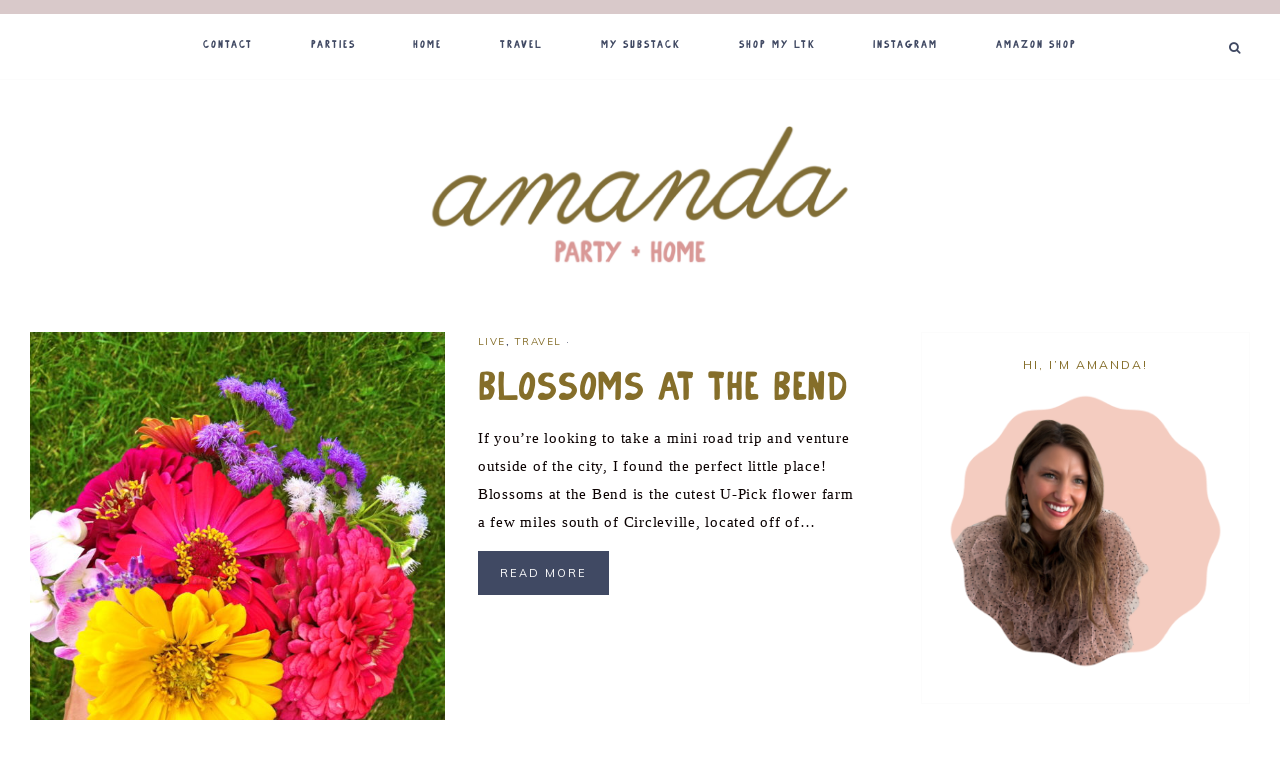

--- FILE ---
content_type: text/html; charset=UTF-8
request_url: https://girlaboutcolumbus.com/tag/u-pick-flowers/
body_size: 16396
content:
<!DOCTYPE html>
<html dir="ltr" lang="en-US" prefix="og: https://ogp.me/ns#">
<head >
<meta charset="UTF-8" />
<meta name="viewport" content="width=device-width, initial-scale=1" />

		<!-- All in One SEO 4.9.1.1 - aioseo.com -->
	<meta name="robots" content="max-image-preview:large" />
	<link rel="canonical" href="https://girlaboutcolumbus.com/tag/u-pick-flowers/" />
	<meta name="generator" content="All in One SEO (AIOSEO) 4.9.1.1" />
		<script type="application/ld+json" class="aioseo-schema">
			{"@context":"https:\/\/schema.org","@graph":[{"@type":"BreadcrumbList","@id":"https:\/\/girlaboutcolumbus.com\/tag\/u-pick-flowers\/#breadcrumblist","itemListElement":[{"@type":"ListItem","@id":"https:\/\/girlaboutcolumbus.com#listItem","position":1,"name":"Home","item":"https:\/\/girlaboutcolumbus.com","nextItem":{"@type":"ListItem","@id":"https:\/\/girlaboutcolumbus.com\/tag\/u-pick-flowers\/#listItem","name":"u pick flowers"}},{"@type":"ListItem","@id":"https:\/\/girlaboutcolumbus.com\/tag\/u-pick-flowers\/#listItem","position":2,"name":"u pick flowers","previousItem":{"@type":"ListItem","@id":"https:\/\/girlaboutcolumbus.com#listItem","name":"Home"}}]},{"@type":"CollectionPage","@id":"https:\/\/girlaboutcolumbus.com\/tag\/u-pick-flowers\/#collectionpage","url":"https:\/\/girlaboutcolumbus.com\/tag\/u-pick-flowers\/","name":"u pick flowers - amanda party + home","inLanguage":"en-US","isPartOf":{"@id":"https:\/\/girlaboutcolumbus.com\/#website"},"breadcrumb":{"@id":"https:\/\/girlaboutcolumbus.com\/tag\/u-pick-flowers\/#breadcrumblist"}},{"@type":"Organization","@id":"https:\/\/girlaboutcolumbus.com\/#organization","name":"girl about columbus","description":"party ideas, holiday fun, home decor, and more!","url":"https:\/\/girlaboutcolumbus.com\/"},{"@type":"WebSite","@id":"https:\/\/girlaboutcolumbus.com\/#website","url":"https:\/\/girlaboutcolumbus.com\/","name":"girl about columbus","description":"party ideas, holiday fun, home decor, and more!","inLanguage":"en-US","publisher":{"@id":"https:\/\/girlaboutcolumbus.com\/#organization"}}]}
		</script>
		<!-- All in One SEO -->


			<style type="text/css">
				.slide-excerpt { width: 50%; }
				.slide-excerpt { bottom: 0; }
				.slide-excerpt { right: 0; }
				.flexslider { max-width: 1600px; max-height: 500px; }
				.slide-image { max-height: 500px; }
			</style>
			<style type="text/css">
				@media only screen
				and (min-device-width : 320px)
				and (max-device-width : 480px) {
					.slide-excerpt { display: none !important; }
				}
			</style> 
	<!-- This site is optimized with the Yoast SEO plugin v26.8 - https://yoast.com/product/yoast-seo-wordpress/ -->
	<title>u pick flowers - amanda party + home</title>
	<link rel="canonical" href="https://girlaboutcolumbus.com/tag/u-pick-flowers/" />
	<meta property="og:locale" content="en_US" />
	<meta property="og:type" content="article" />
	<meta property="og:title" content="u pick flowers Archives - amanda party + home" />
	<meta property="og:url" content="https://girlaboutcolumbus.com/tag/u-pick-flowers/" />
	<meta property="og:site_name" content="amanda party + home" />
	<meta name="twitter:card" content="summary_large_image" />
	<meta name="twitter:site" content="@Girlaboutcbus" />
	<script type="application/ld+json" class="yoast-schema-graph">{"@context":"https://schema.org","@graph":[{"@type":"CollectionPage","@id":"https://girlaboutcolumbus.com/tag/u-pick-flowers/","url":"https://girlaboutcolumbus.com/tag/u-pick-flowers/","name":"u pick flowers Archives - amanda party + home","isPartOf":{"@id":"https://girlaboutcolumbus.com/#website"},"primaryImageOfPage":{"@id":"https://girlaboutcolumbus.com/tag/u-pick-flowers/#primaryimage"},"image":{"@id":"https://girlaboutcolumbus.com/tag/u-pick-flowers/#primaryimage"},"thumbnailUrl":"https://girlaboutcolumbus.com/wp-content/uploads/2013/08/photo_6.jpg","breadcrumb":{"@id":"https://girlaboutcolumbus.com/tag/u-pick-flowers/#breadcrumb"},"inLanguage":"en-US"},{"@type":"ImageObject","inLanguage":"en-US","@id":"https://girlaboutcolumbus.com/tag/u-pick-flowers/#primaryimage","url":"https://girlaboutcolumbus.com/wp-content/uploads/2013/08/photo_6.jpg","contentUrl":"https://girlaboutcolumbus.com/wp-content/uploads/2013/08/photo_6.jpg","width":1529,"height":2048},{"@type":"BreadcrumbList","@id":"https://girlaboutcolumbus.com/tag/u-pick-flowers/#breadcrumb","itemListElement":[{"@type":"ListItem","position":1,"name":"Home","item":"https://girlaboutcolumbus.com/"},{"@type":"ListItem","position":2,"name":"u pick flowers"}]},{"@type":"WebSite","@id":"https://girlaboutcolumbus.com/#website","url":"https://girlaboutcolumbus.com/","name":"amanda party + home","description":"party ideas, holiday fun, home decor, and more!","publisher":{"@id":"https://girlaboutcolumbus.com/#/schema/person/4f85353c0398d92ecc1ffafcbeeb161c"},"potentialAction":[{"@type":"SearchAction","target":{"@type":"EntryPoint","urlTemplate":"https://girlaboutcolumbus.com/?s={search_term_string}"},"query-input":{"@type":"PropertyValueSpecification","valueRequired":true,"valueName":"search_term_string"}}],"inLanguage":"en-US"},{"@type":["Person","Organization"],"@id":"https://girlaboutcolumbus.com/#/schema/person/4f85353c0398d92ecc1ffafcbeeb161c","name":"Amanda","image":{"@type":"ImageObject","inLanguage":"en-US","@id":"https://girlaboutcolumbus.com/#/schema/person/image/","url":"https://girlaboutcolumbus.com/wp-content/uploads/2020/10/IMG_1364-scaled.jpeg","contentUrl":"https://girlaboutcolumbus.com/wp-content/uploads/2020/10/IMG_1364-scaled.jpeg","width":1920,"height":2560,"caption":"Amanda"},"logo":{"@id":"https://girlaboutcolumbus.com/#/schema/person/image/"},"sameAs":["https://girlaboutcolumbus.com","http://facebook.com/girlaboutcolumbus","http://instagram.com/amandamhamman","http://pinterest.com/amandahamman","https://x.com/Girlaboutcbus"]}]}</script>
	<!-- / Yoast SEO plugin. -->


<link rel='dns-prefetch' href='//www.googletagmanager.com' />
<link rel='dns-prefetch' href='//maxcdn.bootstrapcdn.com' />
<link rel='dns-prefetch' href='//unpkg.com' />
<link rel='dns-prefetch' href='//fonts.googleapis.com' />
<link rel='dns-prefetch' href='//pagead2.googlesyndication.com' />
<link rel="alternate" type="application/rss+xml" title="amanda party + home &raquo; Feed" href="https://girlaboutcolumbus.com/feed/" />
<link rel="alternate" type="application/rss+xml" title="amanda party + home &raquo; Comments Feed" href="https://girlaboutcolumbus.com/comments/feed/" />
<script type="text/javascript" id="wpp-js" src="https://girlaboutcolumbus.com/wp-content/plugins/wordpress-popular-posts/assets/js/wpp.min.js?ver=7.3.6" data-sampling="0" data-sampling-rate="100" data-api-url="https://girlaboutcolumbus.com/wp-json/wordpress-popular-posts" data-post-id="0" data-token="86240f05da" data-lang="0" data-debug="0"></script>
<link rel="alternate" type="application/rss+xml" title="amanda party + home &raquo; u pick flowers Tag Feed" href="https://girlaboutcolumbus.com/tag/u-pick-flowers/feed/" />
		<!-- This site uses the Google Analytics by ExactMetrics plugin v8.11.1 - Using Analytics tracking - https://www.exactmetrics.com/ -->
							<script src="//www.googletagmanager.com/gtag/js?id=G-SYSN9TYWY2"  data-cfasync="false" data-wpfc-render="false" type="text/javascript" async></script>
			<script data-cfasync="false" data-wpfc-render="false" type="text/javascript">
				var em_version = '8.11.1';
				var em_track_user = true;
				var em_no_track_reason = '';
								var ExactMetricsDefaultLocations = {"page_location":"https:\/\/girlaboutcolumbus.com\/tag\/u-pick-flowers\/"};
								if ( typeof ExactMetricsPrivacyGuardFilter === 'function' ) {
					var ExactMetricsLocations = (typeof ExactMetricsExcludeQuery === 'object') ? ExactMetricsPrivacyGuardFilter( ExactMetricsExcludeQuery ) : ExactMetricsPrivacyGuardFilter( ExactMetricsDefaultLocations );
				} else {
					var ExactMetricsLocations = (typeof ExactMetricsExcludeQuery === 'object') ? ExactMetricsExcludeQuery : ExactMetricsDefaultLocations;
				}

								var disableStrs = [
										'ga-disable-G-SYSN9TYWY2',
									];

				/* Function to detect opted out users */
				function __gtagTrackerIsOptedOut() {
					for (var index = 0; index < disableStrs.length; index++) {
						if (document.cookie.indexOf(disableStrs[index] + '=true') > -1) {
							return true;
						}
					}

					return false;
				}

				/* Disable tracking if the opt-out cookie exists. */
				if (__gtagTrackerIsOptedOut()) {
					for (var index = 0; index < disableStrs.length; index++) {
						window[disableStrs[index]] = true;
					}
				}

				/* Opt-out function */
				function __gtagTrackerOptout() {
					for (var index = 0; index < disableStrs.length; index++) {
						document.cookie = disableStrs[index] + '=true; expires=Thu, 31 Dec 2099 23:59:59 UTC; path=/';
						window[disableStrs[index]] = true;
					}
				}

				if ('undefined' === typeof gaOptout) {
					function gaOptout() {
						__gtagTrackerOptout();
					}
				}
								window.dataLayer = window.dataLayer || [];

				window.ExactMetricsDualTracker = {
					helpers: {},
					trackers: {},
				};
				if (em_track_user) {
					function __gtagDataLayer() {
						dataLayer.push(arguments);
					}

					function __gtagTracker(type, name, parameters) {
						if (!parameters) {
							parameters = {};
						}

						if (parameters.send_to) {
							__gtagDataLayer.apply(null, arguments);
							return;
						}

						if (type === 'event') {
														parameters.send_to = exactmetrics_frontend.v4_id;
							var hookName = name;
							if (typeof parameters['event_category'] !== 'undefined') {
								hookName = parameters['event_category'] + ':' + name;
							}

							if (typeof ExactMetricsDualTracker.trackers[hookName] !== 'undefined') {
								ExactMetricsDualTracker.trackers[hookName](parameters);
							} else {
								__gtagDataLayer('event', name, parameters);
							}
							
						} else {
							__gtagDataLayer.apply(null, arguments);
						}
					}

					__gtagTracker('js', new Date());
					__gtagTracker('set', {
						'developer_id.dNDMyYj': true,
											});
					if ( ExactMetricsLocations.page_location ) {
						__gtagTracker('set', ExactMetricsLocations);
					}
										__gtagTracker('config', 'G-SYSN9TYWY2', {"forceSSL":"true","link_attribution":"true"} );
										window.gtag = __gtagTracker;										(function () {
						/* https://developers.google.com/analytics/devguides/collection/analyticsjs/ */
						/* ga and __gaTracker compatibility shim. */
						var noopfn = function () {
							return null;
						};
						var newtracker = function () {
							return new Tracker();
						};
						var Tracker = function () {
							return null;
						};
						var p = Tracker.prototype;
						p.get = noopfn;
						p.set = noopfn;
						p.send = function () {
							var args = Array.prototype.slice.call(arguments);
							args.unshift('send');
							__gaTracker.apply(null, args);
						};
						var __gaTracker = function () {
							var len = arguments.length;
							if (len === 0) {
								return;
							}
							var f = arguments[len - 1];
							if (typeof f !== 'object' || f === null || typeof f.hitCallback !== 'function') {
								if ('send' === arguments[0]) {
									var hitConverted, hitObject = false, action;
									if ('event' === arguments[1]) {
										if ('undefined' !== typeof arguments[3]) {
											hitObject = {
												'eventAction': arguments[3],
												'eventCategory': arguments[2],
												'eventLabel': arguments[4],
												'value': arguments[5] ? arguments[5] : 1,
											}
										}
									}
									if ('pageview' === arguments[1]) {
										if ('undefined' !== typeof arguments[2]) {
											hitObject = {
												'eventAction': 'page_view',
												'page_path': arguments[2],
											}
										}
									}
									if (typeof arguments[2] === 'object') {
										hitObject = arguments[2];
									}
									if (typeof arguments[5] === 'object') {
										Object.assign(hitObject, arguments[5]);
									}
									if ('undefined' !== typeof arguments[1].hitType) {
										hitObject = arguments[1];
										if ('pageview' === hitObject.hitType) {
											hitObject.eventAction = 'page_view';
										}
									}
									if (hitObject) {
										action = 'timing' === arguments[1].hitType ? 'timing_complete' : hitObject.eventAction;
										hitConverted = mapArgs(hitObject);
										__gtagTracker('event', action, hitConverted);
									}
								}
								return;
							}

							function mapArgs(args) {
								var arg, hit = {};
								var gaMap = {
									'eventCategory': 'event_category',
									'eventAction': 'event_action',
									'eventLabel': 'event_label',
									'eventValue': 'event_value',
									'nonInteraction': 'non_interaction',
									'timingCategory': 'event_category',
									'timingVar': 'name',
									'timingValue': 'value',
									'timingLabel': 'event_label',
									'page': 'page_path',
									'location': 'page_location',
									'title': 'page_title',
									'referrer' : 'page_referrer',
								};
								for (arg in args) {
																		if (!(!args.hasOwnProperty(arg) || !gaMap.hasOwnProperty(arg))) {
										hit[gaMap[arg]] = args[arg];
									} else {
										hit[arg] = args[arg];
									}
								}
								return hit;
							}

							try {
								f.hitCallback();
							} catch (ex) {
							}
						};
						__gaTracker.create = newtracker;
						__gaTracker.getByName = newtracker;
						__gaTracker.getAll = function () {
							return [];
						};
						__gaTracker.remove = noopfn;
						__gaTracker.loaded = true;
						window['__gaTracker'] = __gaTracker;
					})();
									} else {
										console.log("");
					(function () {
						function __gtagTracker() {
							return null;
						}

						window['__gtagTracker'] = __gtagTracker;
						window['gtag'] = __gtagTracker;
					})();
									}
			</script>
							<!-- / Google Analytics by ExactMetrics -->
		<style id='wp-img-auto-sizes-contain-inline-css' type='text/css'>
img:is([sizes=auto i],[sizes^="auto," i]){contain-intrinsic-size:3000px 1500px}
/*# sourceURL=wp-img-auto-sizes-contain-inline-css */
</style>
<link rel='stylesheet' id='sbi_styles-css' href='https://girlaboutcolumbus.com/wp-content/plugins/instagram-feed/css/sbi-styles.min.css?ver=6.10.0' type='text/css' media='all' />
<link rel='stylesheet' id='mia-css' href='https://girlaboutcolumbus.com/wp-content/themes/mia-theme.2.0/style.css?ver=2.0.0' type='text/css' media='all' />
<style id='mia-inline-css' type='text/css'>


        .site-title a,
        .site-title a:hover,
        .site-title a:focus {
            color: #d9c9ca !important;
        }

        

        .site-description {
            color: #856e2a;
        }

        

        body,
        body.mia-home,
        input,
        select,
        textarea,
        ol,
        ul {
            color: #0a0100;
        }
        
        .wprm-recipe-template-mia ol,
        wprm-recipe-template-mia ul {
            color: #0a0100 !important;
        }

        

        .entry-content a:not(.button):not(.wp-block-button__link):not(.more-link),
        .mia-home .about .more {
            color: #ff99a3;
        }

        .woocommerce ul.products li.product a,
        .mia-category-archive .cat-item a{
            color: #ff99a3 !important;
        }

        

        .entry-content a:not(.button):not(.wp-block-button__link):not(.more-link):hover,
        .pagination-previous a:hover,
        .pagination-next a:hover,
        .archive-pagination li a:hover,
        .social i:hover,
        .creds a:hover,
        .footer-widgets a:hover,
        .entry-header .entry-meta a:hover,
        .entry-footer .entry-meta a:hover,
        .mia-instagram a:hover,
        .footer-widgets a:hover,
        .search-form input[type="submit"]:hover,
        .mia-home .about .more:hover,
        .related-post a.related-post-title:hover,
        .post-navigation-title h3:hover {
            color: #d9c9ca !important;
        }
        
        
        a:not(.button):not(.more-link):hover {
            color: #d9c9ca;
        }
        
        .nav-primary .social i:hover,
        .footer-widgets .widget_nav_menu a:hover,
        .mia-category-archive .cat-item a:hover { color: #d9c9ca !important; }

        .woocommerce ul.products li.product h3:hover,
        .woocommerce ul.products li.product a:hover,
        .woocommerce .product h2:hover {
            color: #d9c9ca !important;
        }

        

        h1,
        h2,
        h3,
        h4,
        h5,
        h6,
        a,
        .footer-widgets .widget_nav_menu a,
        blockquote,
        .mia-home .front-page-6 a.button,
        .search-form input[type="submit"],
        .mia-home .home-area .enews input,
        .related-post a.related-post-title,
        #mc_embed_signup label,
        .mia-category-archive .cat-item:first-child:before,
        .comment-respond label {
            color: #856e2a;
        }
        
        .sharrre .share,
        .sharrre:hover .share,
        .content .share-filled .facebook .share,
        .content .share-filled .facebook:hover .count,
        .content .share-filled .linkedin .share,
        .content .share-filled .linkedin:hover .count,
        .content .share-filled .pinterest .share,
        .content .share-filled .pinterest:hover .count,
        .content .share-filled .twitter .share,
        .content .share-filled .twitter:hover .count,
        .menu-toggle,
        .sub-menu-toggle,
        button.menu-toggle,
        button.sub-menu-toggle,
        button .sub-menu-toggle,
        html body .wprm-recipe-container h3,
        html body .wprm-recipe-container h2,
        html body .wprm-recipe-container h1,
        html body .wprm-recipe-container h4,
        html body .wprm-recipe-container h5,
        html body .wprm-recipe-container h6,
        .gb-block-accordion .gb-accordion-title,
        .gb-block-accordion .gb-accordion-title::after {
            color: #856e2a !important;
        }

        

        .nav-primary { border-top: 14px solid #d9c9ca; }
        
        .single-post.full-width-content .entry-header:after { background: #d9c9ca; }

        
        hr,
        input,
        select,
        textarea,
        .shop-post-title,
        .blog.content-sidebar .shop-post h4,
        html body .wprm-recipe-container h3,
        .nav-secondary .wrap,
        .blog .entry,
        .share-before_entry_header,
        .after-entry .enews-widget,
        .entry-comments .comment,
        .entry-comments ul.children,
        .mia-category-archive .archive-description,
        .content .category-page .widget-title,
        .mia-portfolio .archive-title,
        .single-portfolio .entry-title,
        .site-header .widget_nav_menu,
        .footer-widgets .widget-title,
        .sidebar .widget:not(.enews-widget),
        .mia-home .featuredpost .entry-header,
        .mia-home .about,
        .single-post .entry-footer,
        .related,
        .search-form input[type="search"] {
            border-color: #fcfcfc;
        }
        
        .nav-primary {
            border-bottom: 1px solid #fcfcfc;
        }
        
        .mia-trending,
        .mia-trending:before {
            border-top: 1px solid #fcfcfc;
        }

        

        .mia-home .front-page-2 {
            background: #d9c9ca;
        }
        
        .mia-home .front-page-2 {
            outline: 8px solid #d9c9ca;
        }

        

       @media only screen and (min-width: 1022px) {
            .previous-entry a { 
                background-color: #ffccd1;
        } }
        
        .pagination-previous a,
        .pagination-next a,
        .archive-pagination li a { background-color: #ffccd1; }

        

        .footer-wrap {
            background-color: #d9c9ca;
        }

        

        .mia-shop .site-inner .widget .custom-html-widget {
            background-color: #d9c9ca;
        }

        
/*# sourceURL=mia-inline-css */
</style>
<style id='wp-emoji-styles-inline-css' type='text/css'>

	img.wp-smiley, img.emoji {
		display: inline !important;
		border: none !important;
		box-shadow: none !important;
		height: 1em !important;
		width: 1em !important;
		margin: 0 0.07em !important;
		vertical-align: -0.1em !important;
		background: none !important;
		padding: 0 !important;
	}
/*# sourceURL=wp-emoji-styles-inline-css */
</style>
<style id='wp-block-library-inline-css' type='text/css'>
:root{--wp-block-synced-color:#7a00df;--wp-block-synced-color--rgb:122,0,223;--wp-bound-block-color:var(--wp-block-synced-color);--wp-editor-canvas-background:#ddd;--wp-admin-theme-color:#007cba;--wp-admin-theme-color--rgb:0,124,186;--wp-admin-theme-color-darker-10:#006ba1;--wp-admin-theme-color-darker-10--rgb:0,107,160.5;--wp-admin-theme-color-darker-20:#005a87;--wp-admin-theme-color-darker-20--rgb:0,90,135;--wp-admin-border-width-focus:2px}@media (min-resolution:192dpi){:root{--wp-admin-border-width-focus:1.5px}}.wp-element-button{cursor:pointer}:root .has-very-light-gray-background-color{background-color:#eee}:root .has-very-dark-gray-background-color{background-color:#313131}:root .has-very-light-gray-color{color:#eee}:root .has-very-dark-gray-color{color:#313131}:root .has-vivid-green-cyan-to-vivid-cyan-blue-gradient-background{background:linear-gradient(135deg,#00d084,#0693e3)}:root .has-purple-crush-gradient-background{background:linear-gradient(135deg,#34e2e4,#4721fb 50%,#ab1dfe)}:root .has-hazy-dawn-gradient-background{background:linear-gradient(135deg,#faaca8,#dad0ec)}:root .has-subdued-olive-gradient-background{background:linear-gradient(135deg,#fafae1,#67a671)}:root .has-atomic-cream-gradient-background{background:linear-gradient(135deg,#fdd79a,#004a59)}:root .has-nightshade-gradient-background{background:linear-gradient(135deg,#330968,#31cdcf)}:root .has-midnight-gradient-background{background:linear-gradient(135deg,#020381,#2874fc)}:root{--wp--preset--font-size--normal:16px;--wp--preset--font-size--huge:42px}.has-regular-font-size{font-size:1em}.has-larger-font-size{font-size:2.625em}.has-normal-font-size{font-size:var(--wp--preset--font-size--normal)}.has-huge-font-size{font-size:var(--wp--preset--font-size--huge)}.has-text-align-center{text-align:center}.has-text-align-left{text-align:left}.has-text-align-right{text-align:right}.has-fit-text{white-space:nowrap!important}#end-resizable-editor-section{display:none}.aligncenter{clear:both}.items-justified-left{justify-content:flex-start}.items-justified-center{justify-content:center}.items-justified-right{justify-content:flex-end}.items-justified-space-between{justify-content:space-between}.screen-reader-text{border:0;clip-path:inset(50%);height:1px;margin:-1px;overflow:hidden;padding:0;position:absolute;width:1px;word-wrap:normal!important}.screen-reader-text:focus{background-color:#ddd;clip-path:none;color:#444;display:block;font-size:1em;height:auto;left:5px;line-height:normal;padding:15px 23px 14px;text-decoration:none;top:5px;width:auto;z-index:100000}html :where(.has-border-color){border-style:solid}html :where([style*=border-top-color]){border-top-style:solid}html :where([style*=border-right-color]){border-right-style:solid}html :where([style*=border-bottom-color]){border-bottom-style:solid}html :where([style*=border-left-color]){border-left-style:solid}html :where([style*=border-width]){border-style:solid}html :where([style*=border-top-width]){border-top-style:solid}html :where([style*=border-right-width]){border-right-style:solid}html :where([style*=border-bottom-width]){border-bottom-style:solid}html :where([style*=border-left-width]){border-left-style:solid}html :where(img[class*=wp-image-]){height:auto;max-width:100%}:where(figure){margin:0 0 1em}html :where(.is-position-sticky){--wp-admin--admin-bar--position-offset:var(--wp-admin--admin-bar--height,0px)}@media screen and (max-width:600px){html :where(.is-position-sticky){--wp-admin--admin-bar--position-offset:0px}}

/*# sourceURL=wp-block-library-inline-css */
</style><style id='global-styles-inline-css' type='text/css'>
:root{--wp--preset--aspect-ratio--square: 1;--wp--preset--aspect-ratio--4-3: 4/3;--wp--preset--aspect-ratio--3-4: 3/4;--wp--preset--aspect-ratio--3-2: 3/2;--wp--preset--aspect-ratio--2-3: 2/3;--wp--preset--aspect-ratio--16-9: 16/9;--wp--preset--aspect-ratio--9-16: 9/16;--wp--preset--color--black: #000000;--wp--preset--color--cyan-bluish-gray: #abb8c3;--wp--preset--color--white: #ffffff;--wp--preset--color--pale-pink: #f78da7;--wp--preset--color--vivid-red: #cf2e2e;--wp--preset--color--luminous-vivid-orange: #ff6900;--wp--preset--color--luminous-vivid-amber: #fcb900;--wp--preset--color--light-green-cyan: #7bdcb5;--wp--preset--color--vivid-green-cyan: #00d084;--wp--preset--color--pale-cyan-blue: #8ed1fc;--wp--preset--color--vivid-cyan-blue: #0693e3;--wp--preset--color--vivid-purple: #9b51e0;--wp--preset--color--light-blue: #eef0f3;--wp--preset--color--medium-blue: #c6ced7;--wp--preset--color--dark-blue: #94a2b4;--wp--preset--color--navy-blue: #404963;--wp--preset--color--gray: #eeeae8;--wp--preset--gradient--vivid-cyan-blue-to-vivid-purple: linear-gradient(135deg,rgb(6,147,227) 0%,rgb(155,81,224) 100%);--wp--preset--gradient--light-green-cyan-to-vivid-green-cyan: linear-gradient(135deg,rgb(122,220,180) 0%,rgb(0,208,130) 100%);--wp--preset--gradient--luminous-vivid-amber-to-luminous-vivid-orange: linear-gradient(135deg,rgb(252,185,0) 0%,rgb(255,105,0) 100%);--wp--preset--gradient--luminous-vivid-orange-to-vivid-red: linear-gradient(135deg,rgb(255,105,0) 0%,rgb(207,46,46) 100%);--wp--preset--gradient--very-light-gray-to-cyan-bluish-gray: linear-gradient(135deg,rgb(238,238,238) 0%,rgb(169,184,195) 100%);--wp--preset--gradient--cool-to-warm-spectrum: linear-gradient(135deg,rgb(74,234,220) 0%,rgb(151,120,209) 20%,rgb(207,42,186) 40%,rgb(238,44,130) 60%,rgb(251,105,98) 80%,rgb(254,248,76) 100%);--wp--preset--gradient--blush-light-purple: linear-gradient(135deg,rgb(255,206,236) 0%,rgb(152,150,240) 100%);--wp--preset--gradient--blush-bordeaux: linear-gradient(135deg,rgb(254,205,165) 0%,rgb(254,45,45) 50%,rgb(107,0,62) 100%);--wp--preset--gradient--luminous-dusk: linear-gradient(135deg,rgb(255,203,112) 0%,rgb(199,81,192) 50%,rgb(65,88,208) 100%);--wp--preset--gradient--pale-ocean: linear-gradient(135deg,rgb(255,245,203) 0%,rgb(182,227,212) 50%,rgb(51,167,181) 100%);--wp--preset--gradient--electric-grass: linear-gradient(135deg,rgb(202,248,128) 0%,rgb(113,206,126) 100%);--wp--preset--gradient--midnight: linear-gradient(135deg,rgb(2,3,129) 0%,rgb(40,116,252) 100%);--wp--preset--font-size--small: 13px;--wp--preset--font-size--medium: 20px;--wp--preset--font-size--large: 17px;--wp--preset--font-size--x-large: 42px;--wp--preset--font-size--normal: 15px;--wp--preset--font-size--larger: 20px;--wp--preset--font-family--bonjour: bonjour;--wp--preset--spacing--20: 0.44rem;--wp--preset--spacing--30: 0.67rem;--wp--preset--spacing--40: 1rem;--wp--preset--spacing--50: 1.5rem;--wp--preset--spacing--60: 2.25rem;--wp--preset--spacing--70: 3.38rem;--wp--preset--spacing--80: 5.06rem;--wp--preset--shadow--natural: 6px 6px 9px rgba(0, 0, 0, 0.2);--wp--preset--shadow--deep: 12px 12px 50px rgba(0, 0, 0, 0.4);--wp--preset--shadow--sharp: 6px 6px 0px rgba(0, 0, 0, 0.2);--wp--preset--shadow--outlined: 6px 6px 0px -3px rgb(255, 255, 255), 6px 6px rgb(0, 0, 0);--wp--preset--shadow--crisp: 6px 6px 0px rgb(0, 0, 0);}:where(.is-layout-flex){gap: 0.5em;}:where(.is-layout-grid){gap: 0.5em;}body .is-layout-flex{display: flex;}.is-layout-flex{flex-wrap: wrap;align-items: center;}.is-layout-flex > :is(*, div){margin: 0;}body .is-layout-grid{display: grid;}.is-layout-grid > :is(*, div){margin: 0;}:where(.wp-block-columns.is-layout-flex){gap: 2em;}:where(.wp-block-columns.is-layout-grid){gap: 2em;}:where(.wp-block-post-template.is-layout-flex){gap: 1.25em;}:where(.wp-block-post-template.is-layout-grid){gap: 1.25em;}.has-black-color{color: var(--wp--preset--color--black) !important;}.has-cyan-bluish-gray-color{color: var(--wp--preset--color--cyan-bluish-gray) !important;}.has-white-color{color: var(--wp--preset--color--white) !important;}.has-pale-pink-color{color: var(--wp--preset--color--pale-pink) !important;}.has-vivid-red-color{color: var(--wp--preset--color--vivid-red) !important;}.has-luminous-vivid-orange-color{color: var(--wp--preset--color--luminous-vivid-orange) !important;}.has-luminous-vivid-amber-color{color: var(--wp--preset--color--luminous-vivid-amber) !important;}.has-light-green-cyan-color{color: var(--wp--preset--color--light-green-cyan) !important;}.has-vivid-green-cyan-color{color: var(--wp--preset--color--vivid-green-cyan) !important;}.has-pale-cyan-blue-color{color: var(--wp--preset--color--pale-cyan-blue) !important;}.has-vivid-cyan-blue-color{color: var(--wp--preset--color--vivid-cyan-blue) !important;}.has-vivid-purple-color{color: var(--wp--preset--color--vivid-purple) !important;}.has-black-background-color{background-color: var(--wp--preset--color--black) !important;}.has-cyan-bluish-gray-background-color{background-color: var(--wp--preset--color--cyan-bluish-gray) !important;}.has-white-background-color{background-color: var(--wp--preset--color--white) !important;}.has-pale-pink-background-color{background-color: var(--wp--preset--color--pale-pink) !important;}.has-vivid-red-background-color{background-color: var(--wp--preset--color--vivid-red) !important;}.has-luminous-vivid-orange-background-color{background-color: var(--wp--preset--color--luminous-vivid-orange) !important;}.has-luminous-vivid-amber-background-color{background-color: var(--wp--preset--color--luminous-vivid-amber) !important;}.has-light-green-cyan-background-color{background-color: var(--wp--preset--color--light-green-cyan) !important;}.has-vivid-green-cyan-background-color{background-color: var(--wp--preset--color--vivid-green-cyan) !important;}.has-pale-cyan-blue-background-color{background-color: var(--wp--preset--color--pale-cyan-blue) !important;}.has-vivid-cyan-blue-background-color{background-color: var(--wp--preset--color--vivid-cyan-blue) !important;}.has-vivid-purple-background-color{background-color: var(--wp--preset--color--vivid-purple) !important;}.has-black-border-color{border-color: var(--wp--preset--color--black) !important;}.has-cyan-bluish-gray-border-color{border-color: var(--wp--preset--color--cyan-bluish-gray) !important;}.has-white-border-color{border-color: var(--wp--preset--color--white) !important;}.has-pale-pink-border-color{border-color: var(--wp--preset--color--pale-pink) !important;}.has-vivid-red-border-color{border-color: var(--wp--preset--color--vivid-red) !important;}.has-luminous-vivid-orange-border-color{border-color: var(--wp--preset--color--luminous-vivid-orange) !important;}.has-luminous-vivid-amber-border-color{border-color: var(--wp--preset--color--luminous-vivid-amber) !important;}.has-light-green-cyan-border-color{border-color: var(--wp--preset--color--light-green-cyan) !important;}.has-vivid-green-cyan-border-color{border-color: var(--wp--preset--color--vivid-green-cyan) !important;}.has-pale-cyan-blue-border-color{border-color: var(--wp--preset--color--pale-cyan-blue) !important;}.has-vivid-cyan-blue-border-color{border-color: var(--wp--preset--color--vivid-cyan-blue) !important;}.has-vivid-purple-border-color{border-color: var(--wp--preset--color--vivid-purple) !important;}.has-vivid-cyan-blue-to-vivid-purple-gradient-background{background: var(--wp--preset--gradient--vivid-cyan-blue-to-vivid-purple) !important;}.has-light-green-cyan-to-vivid-green-cyan-gradient-background{background: var(--wp--preset--gradient--light-green-cyan-to-vivid-green-cyan) !important;}.has-luminous-vivid-amber-to-luminous-vivid-orange-gradient-background{background: var(--wp--preset--gradient--luminous-vivid-amber-to-luminous-vivid-orange) !important;}.has-luminous-vivid-orange-to-vivid-red-gradient-background{background: var(--wp--preset--gradient--luminous-vivid-orange-to-vivid-red) !important;}.has-very-light-gray-to-cyan-bluish-gray-gradient-background{background: var(--wp--preset--gradient--very-light-gray-to-cyan-bluish-gray) !important;}.has-cool-to-warm-spectrum-gradient-background{background: var(--wp--preset--gradient--cool-to-warm-spectrum) !important;}.has-blush-light-purple-gradient-background{background: var(--wp--preset--gradient--blush-light-purple) !important;}.has-blush-bordeaux-gradient-background{background: var(--wp--preset--gradient--blush-bordeaux) !important;}.has-luminous-dusk-gradient-background{background: var(--wp--preset--gradient--luminous-dusk) !important;}.has-pale-ocean-gradient-background{background: var(--wp--preset--gradient--pale-ocean) !important;}.has-electric-grass-gradient-background{background: var(--wp--preset--gradient--electric-grass) !important;}.has-midnight-gradient-background{background: var(--wp--preset--gradient--midnight) !important;}.has-small-font-size{font-size: var(--wp--preset--font-size--small) !important;}.has-medium-font-size{font-size: var(--wp--preset--font-size--medium) !important;}.has-large-font-size{font-size: var(--wp--preset--font-size--large) !important;}.has-x-large-font-size{font-size: var(--wp--preset--font-size--x-large) !important;}.has-bonjour-font-family{font-family: var(--wp--preset--font-family--bonjour) !important;}
/*# sourceURL=global-styles-inline-css */
</style>

<style id='classic-theme-styles-inline-css' type='text/css'>
/*! This file is auto-generated */
.wp-block-button__link{color:#fff;background-color:#32373c;border-radius:9999px;box-shadow:none;text-decoration:none;padding:calc(.667em + 2px) calc(1.333em + 2px);font-size:1.125em}.wp-block-file__button{background:#32373c;color:#fff;text-decoration:none}
/*# sourceURL=/wp-includes/css/classic-themes.min.css */
</style>
<link rel='stylesheet' id='wordpress-popular-posts-css-css' href='https://girlaboutcolumbus.com/wp-content/plugins/wordpress-popular-posts/assets/css/wpp.css?ver=7.3.6' type='text/css' media='all' />
<link rel='stylesheet' id='font-awesome-css' href='//maxcdn.bootstrapcdn.com/font-awesome/4.2.0/css/font-awesome.min.css?ver=6.9' type='text/css' media='all' />
<link rel='stylesheet' id='ionicons-css' href='https://unpkg.com/ionicons@4.2.4/dist/css/ionicons.min.css?ver=2.0.0' type='text/css' media='all' />
<link rel='stylesheet' id='dashicons-css' href='https://girlaboutcolumbus.com/wp-includes/css/dashicons.min.css?ver=6.9' type='text/css' media='all' />
<link rel='stylesheet' id='social-icons-css' href='https://girlaboutcolumbus.com/wp-content/themes/mia-theme.2.0/icons.css?ver=6.9' type='text/css' media='all' />
<link rel='stylesheet' id='mia-google-fonts-css' href='//fonts.googleapis.com/css?family=Cormorant+Garamond%3A400%2C400i%7CMulish%3A400%2C400i%2C700%2C700i&#038;ver=2.0.0' type='text/css' media='all' />
<link rel='stylesheet' id='mia-gutenberg-css' href='https://girlaboutcolumbus.com/wp-content/themes/mia-theme.2.0/lib/gutenberg/gutenberg.css?ver=2.0.0' type='text/css' media='all' />
<link rel='stylesheet' id='slider_styles-css' href='https://girlaboutcolumbus.com/wp-content/plugins/genesis-responsive-slider/assets/style.css?ver=1.0.1' type='text/css' media='all' />
<script type="text/javascript" src="https://girlaboutcolumbus.com/wp-includes/js/jquery/jquery.min.js?ver=3.7.1" id="jquery-core-js"></script>
<script type="text/javascript" src="https://girlaboutcolumbus.com/wp-includes/js/jquery/jquery-migrate.min.js?ver=3.4.1" id="jquery-migrate-js"></script>
<script type="text/javascript" id="stripe_nfpluginsettings-js-extra">
/* <![CDATA[ */
var stripe_nfpluginsettings = {"clearLogRestUrl":"https://girlaboutcolumbus.com/wp-json/ninja-forms-stripe/v1/debug-log/delete-all","clearLogButtonId":"stripe_clear_debug_logger","downloadLogRestUrl":"https://girlaboutcolumbus.com/wp-json/ninja-forms-stripe/v1/debug-log/get-all","downloadLogButtonId":"stripe_download_debug_logger","_wpnonce":"86240f05da"};
//# sourceURL=stripe_nfpluginsettings-js-extra
/* ]]> */
</script>
<script type="text/javascript" src="https://girlaboutcolumbus.com/wp-content/plugins/ninja-forms-stripe/assets/js/nfpluginsettings.js?ver=3.2.8" id="stripe_nfpluginsettings-js"></script>
<script type="text/javascript" src="https://girlaboutcolumbus.com/wp-content/plugins/exactmetrics-premium/assets/js/frontend-gtag.min.js?ver=8.11.1" id="exactmetrics-frontend-script-js" async="async" data-wp-strategy="async"></script>
<script data-cfasync="false" data-wpfc-render="false" type="text/javascript" id='exactmetrics-frontend-script-js-extra'>/* <![CDATA[ */
var exactmetrics_frontend = {"js_events_tracking":"true","download_extensions":"doc,pdf,ppt,zip,xls,docx,pptx,xlsx","inbound_paths":"[{\"path\":\"\\\/go\\\/\",\"label\":\"affiliate\"},{\"path\":\"\\\/recommend\\\/\",\"label\":\"affiliate\"}]","home_url":"https:\/\/girlaboutcolumbus.com","hash_tracking":"false","v4_id":"G-SYSN9TYWY2"};/* ]]> */
</script>
<script type="text/javascript" src="https://girlaboutcolumbus.com/wp-content/themes/mia-theme.2.0/js/global.js?ver=1.0.0" id="mia-global-js"></script>

<!-- Google tag (gtag.js) snippet added by Site Kit -->
<!-- Google Analytics snippet added by Site Kit -->
<script type="text/javascript" src="https://www.googletagmanager.com/gtag/js?id=GT-W6NJQVK" id="google_gtagjs-js" async></script>
<script type="text/javascript" id="google_gtagjs-js-after">
/* <![CDATA[ */
window.dataLayer = window.dataLayer || [];function gtag(){dataLayer.push(arguments);}
gtag("set","linker",{"domains":["girlaboutcolumbus.com"]});
gtag("js", new Date());
gtag("set", "developer_id.dZTNiMT", true);
gtag("config", "GT-W6NJQVK");
//# sourceURL=google_gtagjs-js-after
/* ]]> */
</script>
<link rel="https://api.w.org/" href="https://girlaboutcolumbus.com/wp-json/" /><link rel="alternate" title="JSON" type="application/json" href="https://girlaboutcolumbus.com/wp-json/wp/v2/tags/67417795" /><link rel="EditURI" type="application/rsd+xml" title="RSD" href="https://girlaboutcolumbus.com/xmlrpc.php?rsd" />
<meta name="generator" content="WordPress 6.9" />
<meta name="generator" content="Site Kit by Google 1.167.0" />		<script type="text/javascript">
			//Grid displaying after loading of images
			function display_grid() {
				jQuery('[id^="ei-grid-loading-"]').hide();
				jQuery('[id^="ei-grid-list-"]').show();
			}

			window.onload = display_grid;

			jQuery(function () {
				jQuery(document).on('click', '.fancybox-caption__body', function () {
					jQuery(this).toggleClass('full-caption')
				})
			});
		</script>
		            <style id="wpp-loading-animation-styles">@-webkit-keyframes bgslide{from{background-position-x:0}to{background-position-x:-200%}}@keyframes bgslide{from{background-position-x:0}to{background-position-x:-200%}}.wpp-widget-block-placeholder,.wpp-shortcode-placeholder{margin:0 auto;width:60px;height:3px;background:#dd3737;background:linear-gradient(90deg,#dd3737 0%,#571313 10%,#dd3737 100%);background-size:200% auto;border-radius:3px;-webkit-animation:bgslide 1s infinite linear;animation:bgslide 1s infinite linear}</style>
            <link rel="pingback" href="https://girlaboutcolumbus.com/xmlrpc.php" />
<style type="text/css">.site-title a { background: url(https://girlaboutcolumbus.com/wp-content/uploads/2024/10/cropped-Screenshot-2024-10-07-at-11.32.14 AM.png) no-repeat !important; }</style>

<!-- Google AdSense meta tags added by Site Kit -->
<meta name="google-adsense-platform-account" content="ca-host-pub-2644536267352236">
<meta name="google-adsense-platform-domain" content="sitekit.withgoogle.com">
<!-- End Google AdSense meta tags added by Site Kit -->

<!-- Google AdSense snippet added by Site Kit -->
<script type="text/javascript" async="async" src="https://pagead2.googlesyndication.com/pagead/js/adsbygoogle.js?client=ca-pub-5457982838278671&amp;host=ca-host-pub-2644536267352236" crossorigin="anonymous"></script>

<!-- End Google AdSense snippet added by Site Kit -->
<link rel="icon" href="https://girlaboutcolumbus.com/wp-content/uploads/2023/10/cropped-gac-amanda-logo-pic-2-32x32.png" sizes="32x32" />
<link rel="icon" href="https://girlaboutcolumbus.com/wp-content/uploads/2023/10/cropped-gac-amanda-logo-pic-2-192x192.png" sizes="192x192" />
<link rel="apple-touch-icon" href="https://girlaboutcolumbus.com/wp-content/uploads/2023/10/cropped-gac-amanda-logo-pic-2-180x180.png" />
<meta name="msapplication-TileImage" content="https://girlaboutcolumbus.com/wp-content/uploads/2023/10/cropped-gac-amanda-logo-pic-2-270x270.png" />
	<!-- Fonts Plugin CSS - https://fontsplugin.com/ -->
	<style>
		:root {
--font-base: TimesNewRoman, Times New Roman, Times, Baskerville, Georgia, serif;
--font-headings: bonjour;
--font-input: bonjour;
}
@font-face {font-family:'bonjour';src:url('https://girlaboutcolumbus.com/wp-content/uploads/2024/10/Bonjour.otf') format('woff');}body, #content, .entry-content, .post-content, .page-content, .post-excerpt, .entry-summary, .entry-excerpt, .widget-area, .widget, .sidebar, #sidebar, footer, .footer, #footer, .site-footer {
font-family: TimesNewRoman, Times New Roman, Times, Baskerville, Georgia, serif;
 }
#site-title, .site-title, #site-title a, .site-title a, .entry-title, .entry-title a, h1, h2, h3, h4, h5, h6, .widget-title, .elementor-heading-title {
font-family: "bonjour";
 }
button, .button, input, select, textarea, .wp-block-button, .wp-block-button__link {
font-family: "bonjour";
 }
#site-title, .site-title, #site-title a, .site-title a, #site-logo, #site-logo a, #logo, #logo a, .logo, .logo a, .wp-block-site-title, .wp-block-site-title a {
font-family: "bonjour";
 }
.menu, .page_item a, .menu-item a, .wp-block-navigation, .wp-block-navigation-item__content {
font-family: "bonjour";
 }
.widget-title, .widget-area h1, .widget-area h2, .widget-area h3, .widget-area h4, .widget-area h5, .widget-area h6, #secondary h1, #secondary h2, #secondary h3, #secondary h4, #secondary h5, #secondary h6 {
font-family: "bonjour";
 }
footer h1, footer h2, footer h3, footer h4, footer h5, footer h6, .footer h1, .footer h2, .footer h3, .footer h4, .footer h5, .footer h6, #footer h1, #footer h2, #footer h3, #footer h4, #footer h5, #footer h6 {
font-family: "bonjour";
 }
	</style>
	<!-- Fonts Plugin CSS -->
	</head>
<body class="archive tag tag-u-pick-flowers tag-67417795 wp-embed-responsive wp-theme-genesis wp-child-theme-mia-theme20 custom-header header-image header-full-width content-sidebar genesis-breadcrumbs-hidden genesis-footer-widgets-hidden"><nav class="nav-primary" aria-label="Main"><div class="wrap"><ul id="menu-main-menu" class="menu genesis-nav-menu menu-primary"><li id="menu-item-5035" class="menu-item menu-item-type-post_type menu-item-object-page menu-item-5035"><a target="_blank" href="https://girlaboutcolumbus.com/contact/"><span >Contact</span></a></li>
<li id="menu-item-37301" class="menu-item menu-item-type-taxonomy menu-item-object-category menu-item-37301"><a href="https://girlaboutcolumbus.com/category/parties/"><span >Parties</span></a></li>
<li id="menu-item-30674" class="menu-item menu-item-type-taxonomy menu-item-object-category menu-item-30674"><a href="https://girlaboutcolumbus.com/category/home/"><span >Home</span></a></li>
<li id="menu-item-21742" class="menu-item menu-item-type-taxonomy menu-item-object-category menu-item-21742"><a href="https://girlaboutcolumbus.com/category/travel/"><span >Travel</span></a></li>
<li id="menu-item-43393" class="menu-item menu-item-type-custom menu-item-object-custom menu-item-43393"><a href="https://amandahamman.substack.com/"><span >My Substack</span></a></li>
<li id="menu-item-36811" class="menu-item menu-item-type-custom menu-item-object-custom menu-item-36811"><a href="https://www.shopltk.com/explore/amandamhamman"><span >Shop My LTK</span></a></li>
<li id="menu-item-36812" class="menu-item menu-item-type-custom menu-item-object-custom menu-item-36812"><a href="http://instagram.com/amandamhamman"><span >Instagram</span></a></li>
<li id="menu-item-39495" class="menu-item menu-item-type-custom menu-item-object-custom menu-item-39495"><a href="https://www.amazon.com/shop/amandamhamman"><span >Amazon Shop</span></a></li>
<li class="search"><a id="main-nav-search-link" class="icon-search"></a><div class="search-div"><form class="search-form" method="get" action="https://girlaboutcolumbus.com/" role="search"><input class="search-form-input" type="search" name="s" id="searchform-1" placeholder="Looking for something?"><input class="search-form-submit" type="submit" value="&#xf002;"><meta content="https://girlaboutcolumbus.com/?s={s}"></form></div></li><div class="mobile-search"><form class="search-form" method="get" action="https://girlaboutcolumbus.com/" role="search"><input class="search-form-input" type="search" name="s" id="searchform-2" placeholder="Looking for something?"><input class="search-form-submit" type="submit" value="&#xf002;"><meta content="https://girlaboutcolumbus.com/?s={s}"></form></div></li></ul></div></nav><div class="site-container"><header class="site-header"><div class="wrap"><div class="title-area"><p class="site-title"><a href="https://girlaboutcolumbus.com/">amanda party + home</a></p><p class="site-description">party ideas, holiday fun, home decor, and more!</p></div></div></header><div class="site-inner"><div class="content-sidebar-wrap"><main class="content"><article class="post-1576 post type-post status-publish format-standard has-post-thumbnail category-live category-travel tag-beautiful tag-blossoms-at-the-bend tag-charming tag-circleville tag-circleville-ohio tag-columbus-blog tag-columbus-blogger tag-columbus-ohio tag-country tag-country-ohio tag-farm tag-flower-farm-ohio tag-flowers tag-ohio tag-ohio-blog tag-ohio-blogger tag-things-to-do-in-circleville-ohio tag-u-pick tag-u-pick-flowers tag-williamsport-ohio entry" aria-label="Blossoms at the Bend"><header class="entry-header"><a class="entry-image-link" href="https://girlaboutcolumbus.com/2013/08/12/blossoms-at-the-bend/" aria-hidden="true" tabindex="-1"><img width="600" height="850" src="https://girlaboutcolumbus.com/wp-content/uploads/2013/08/photo_6-600x850.jpg" class="alignleft post-image entry-image" alt="" decoding="async" /></a><p class="entry-meta"><span class="entry-categories"><a href="https://girlaboutcolumbus.com/category/live/" rel="category tag">Live</a>, <a href="https://girlaboutcolumbus.com/category/travel/" rel="category tag">Travel</a></span> &middot; <time class="entry-time"></time></p><h2 class="entry-title"><a class="entry-title-link" rel="bookmark" href="https://girlaboutcolumbus.com/2013/08/12/blossoms-at-the-bend/">Blossoms at the Bend</a></h2>
</header><div class="entry-content"><p>If you&#8217;re looking to take a mini road trip and venture outside of the city, I found the perfect little place! Blossoms at the Bend is the cutest U-Pick flower farm a few miles south of Circleville, located off of&#8230;</p>
<p><a class="more-link" href="https://girlaboutcolumbus.com/2013/08/12/blossoms-at-the-bend/">Read More</a></p>
</div><footer class="entry-footer"></footer></article></main><aside class="sidebar sidebar-primary widget-area" role="complementary" aria-label="Primary Sidebar"><section id="media_image-3" class="widget-1 widget-first widget widget_media_image"><div class="widget-1 widget-first widget-wrap"><h4 class="widget-title widgettitle">Hi, I&#8217;m Amanda!</h4>
<a href="https://girlaboutcolumbus.com/contact/"><img width="600" height="598" src="https://girlaboutcolumbus.com/wp-content/uploads/2024/12/profile-picture-600x598.png" class="image wp-image-42004  attachment-medium size-medium" alt="amanda hamman profile picture" style="max-width: 100%; height: auto;" decoding="async" loading="lazy" srcset="https://girlaboutcolumbus.com/wp-content/uploads/2024/12/profile-picture-600x598.png 600w, https://girlaboutcolumbus.com/wp-content/uploads/2024/12/profile-picture-1024x1020.png 1024w, https://girlaboutcolumbus.com/wp-content/uploads/2024/12/profile-picture-150x150.png 150w, https://girlaboutcolumbus.com/wp-content/uploads/2024/12/profile-picture-1536x1530.png 1536w, https://girlaboutcolumbus.com/wp-content/uploads/2024/12/profile-picture-2048x2040.png 2048w, https://girlaboutcolumbus.com/wp-content/uploads/2024/12/profile-picture-800x797.png 800w, https://girlaboutcolumbus.com/wp-content/uploads/2024/12/profile-picture-300x300.png 300w, https://girlaboutcolumbus.com/wp-content/uploads/2024/12/profile-picture-1320x1315.png 1320w" sizes="auto, (max-width: 600px) 100vw, 600px" /></a></div></section>
<section id="search-7" class="widget-2 widget widget_search"><div class="widget-2 widget-wrap"><h4 class="widget-title widgettitle">Search</h4>
<form class="search-form" method="get" action="https://girlaboutcolumbus.com/" role="search"><input class="search-form-input" type="search" name="s" id="searchform-3" placeholder="Looking for something?"><input class="search-form-submit" type="submit" value="&#xf002;"><meta content="https://girlaboutcolumbus.com/?s={s}"></form></div></section>
<section id="categories-7" class="widget-3 widget widget_categories"><div class="widget-3 widget-wrap"><h4 class="widget-title widgettitle">Categories</h4>
<form action="https://girlaboutcolumbus.com" method="get"><label class="screen-reader-text" for="cat">Categories</label><select  name='cat' id='cat' class='postform'>
	<option value='-1'>Select Category</option>
	<option class="level-0" value="221972323">Back to School</option>
	<option class="level-0" value="221972301">Christmas</option>
	<option class="level-0" value="221971808">Columbus</option>
	<option class="level-0" value="221972462">Disney</option>
	<option class="level-0" value="221972352">Easter</option>
	<option class="level-0" value="221972451">Entertaining</option>
	<option class="level-0" value="221972324">Fall</option>
	<option class="level-0" value="221972327">Gift Guides</option>
	<option class="level-0" value="221972302">Halloween</option>
	<option class="level-0" value="221972165">Home</option>
	<option class="level-0" value="221971806">Life</option>
	<option class="level-0" value="221971805">Littles</option>
	<option class="level-0" value="12071">Live</option>
	<option class="level-0" value="221972331">New Year&#8217;s Eve</option>
	<option class="level-0" value="221972434">Our Parties</option>
	<option class="level-0" value="221972319">Parties</option>
	<option class="level-0" value="221972433">Party Inspiration</option>
	<option class="level-0" value="221971813">Pregnancy</option>
	<option class="level-0" value="221972448">Recipe</option>
	<option class="level-0" value="221972449">Recipes</option>
	<option class="level-0" value="221972353">St. Patrick&#8217;s Day</option>
	<option class="level-0" value="221971807">Style</option>
	<option class="level-0" value="221972363">Summer</option>
	<option class="level-0" value="221972303">Thanksgiving</option>
	<option class="level-0" value="200">Travel</option>
	<option class="level-0" value="221972336">Valentine&#8217;s Day</option>
</select>
</form><script type="text/javascript">
/* <![CDATA[ */

( ( dropdownId ) => {
	const dropdown = document.getElementById( dropdownId );
	function onSelectChange() {
		setTimeout( () => {
			if ( 'escape' === dropdown.dataset.lastkey ) {
				return;
			}
			if ( dropdown.value && parseInt( dropdown.value ) > 0 && dropdown instanceof HTMLSelectElement ) {
				dropdown.parentElement.submit();
			}
		}, 250 );
	}
	function onKeyUp( event ) {
		if ( 'Escape' === event.key ) {
			dropdown.dataset.lastkey = 'escape';
		} else {
			delete dropdown.dataset.lastkey;
		}
	}
	function onClick() {
		delete dropdown.dataset.lastkey;
	}
	dropdown.addEventListener( 'keyup', onKeyUp );
	dropdown.addEventListener( 'click', onClick );
	dropdown.addEventListener( 'change', onSelectChange );
})( "cat" );

//# sourceURL=WP_Widget_Categories%3A%3Awidget
/* ]]> */
</script>
</div></section>
<section id="text-15" class="widget-4 widget-last widget widget_text"><div class="widget-4 widget-last widget-wrap"><h4 class="widget-title widgettitle">recent finds</h4>
			<div class="textwidget"><div class="shopthepost-widget" data-widget-id="5171189">
                <script type="text/javascript" language="javascript">
                    !function(d,s,id){
                        var e, p = /^http:/.test(d.location) ? 'http' : 'https';
                        if(!d.getElementById(id)) {
                            e     = d.createElement(s);
                            e.id  = id;
                            e.src = p + '://widgets.rewardstyle.com/js/shopthepost.js';
                            d.body.appendChild(e);
                        }
                        if(typeof window.__stp === 'object') if(d.readyState === 'complete') {
                            window.__stp.init();
                        }
                    }(document, 'script', 'shopthepost-script');
                </script>
                <div class="rs-adblock">
                    <img decoding="async" src="//assets.rewardstyle.com/images/search/350.gif" style="width:15px;height:15px;" onerror="this.parentNode.innerHTML='Turn off your ad blocker to view content'" />
                    <noscript>Turn on your JavaScript to view content</noscript>
                </div>
            </div>
<p><img loading="lazy" decoding="async" class="aligncenter size-full wp-image-39478" src="https://girlaboutcolumbus.com/wp-content/uploads/2023/10/line-logo-copy-1.png" alt="" width="800" height="155" srcset="https://girlaboutcolumbus.com/wp-content/uploads/2023/10/line-logo-copy-1.png 800w, https://girlaboutcolumbus.com/wp-content/uploads/2023/10/line-logo-copy-1-600x116.png 600w, https://girlaboutcolumbus.com/wp-content/uploads/2023/10/line-logo-copy-1-150x29.png 150w" sizes="auto, (max-width: 800px) 100vw, 800px" /></p>
</div>
		</div></section>
</aside></div></div><a href="#0" class="mia-backtotop" title="Back To Top"><span class="dashicons dashicons-arrow-up-alt2"></span></a><footer class="site-footer"><div class="wrap"></div></footer></div><div class="mia-instagram widget-area"><div class="wrap"></div></div><div class="footer-wrap"><div class="footer-menu one-half first"></div><div class="copyright one-half"><p>Copyright &copy 2026 amanda party + home &middot; Theme by <a target="_blank" rel="noopener" href="https://17thavenuedesigns.com">17th Avenue</a></p></div></div><script type="speculationrules">
{"prefetch":[{"source":"document","where":{"and":[{"href_matches":"/*"},{"not":{"href_matches":["/wp-*.php","/wp-admin/*","/wp-content/uploads/*","/wp-content/*","/wp-content/plugins/*","/wp-content/themes/mia-theme.2.0/*","/wp-content/themes/genesis/*","/*\\?(.+)"]}},{"not":{"selector_matches":"a[rel~=\"nofollow\"]"}},{"not":{"selector_matches":".no-prefetch, .no-prefetch a"}}]},"eagerness":"conservative"}]}
</script>
<script type='text/javascript'>jQuery(document).ready(function($) {$(".flexslider").flexslider({controlsContainer: "#genesis-responsive-slider",animation: "fade",directionNav: 0,controlNav: 1,animationDuration: 800,slideshowSpeed: 4000    });  });</script><!-- Instagram Feed JS -->
<script type="text/javascript">
var sbiajaxurl = "https://girlaboutcolumbus.com/wp-admin/admin-ajax.php";
</script>
<script type="text/javascript">
		/* ExactMetrics Scroll Tracking */
		if ( typeof(jQuery) !== 'undefined' ) {
		jQuery( document ).ready(function(){
		function exactmetrics_scroll_tracking_load() {
		if ( ( typeof(__gaTracker) !== 'undefined' && __gaTracker && __gaTracker.hasOwnProperty( "loaded" ) && __gaTracker.loaded == true ) || ( typeof(__gtagTracker) !== 'undefined' && __gtagTracker ) ) {
		(function(factory) {
		factory(jQuery);
		}(function($) {

		/* Scroll Depth */
		"use strict";
		var defaults = {
		percentage: true
		};

		var $window = $(window),
		cache = [],
		scrollEventBound = false,
		lastPixelDepth = 0;

		/*
		* Plugin
		*/

		$.scrollDepth = function(options) {

		var startTime = +new Date();

		options = $.extend({}, defaults, options);

		/*
		* Functions
		*/

		function sendEvent(action, label, scrollDistance, timing) {
		if ( 'undefined' === typeof ExactMetricsObject || 'undefined' === typeof ExactMetricsObject.sendEvent ) {
		return;
		}
			var paramName = action.toLowerCase();
	var fieldsArray = {
	send_to: 'G-SYSN9TYWY2',
	non_interaction: true
	};
	fieldsArray[paramName] = label;

	if (arguments.length > 3) {
	fieldsArray.scroll_timing = timing
	ExactMetricsObject.sendEvent('event', 'scroll_depth', fieldsArray);
	} else {
	ExactMetricsObject.sendEvent('event', 'scroll_depth', fieldsArray);
	}
			}

		function calculateMarks(docHeight) {
		return {
		'25%' : parseInt(docHeight * 0.25, 10),
		'50%' : parseInt(docHeight * 0.50, 10),
		'75%' : parseInt(docHeight * 0.75, 10),
		/* Cushion to trigger 100% event in iOS */
		'100%': docHeight - 5
		};
		}

		function checkMarks(marks, scrollDistance, timing) {
		/* Check each active mark */
		$.each(marks, function(key, val) {
		if ( $.inArray(key, cache) === -1 && scrollDistance >= val ) {
		sendEvent('Percentage', key, scrollDistance, timing);
		cache.push(key);
		}
		});
		}

		function rounded(scrollDistance) {
		/* Returns String */
		return (Math.floor(scrollDistance/250) * 250).toString();
		}

		function init() {
		bindScrollDepth();
		}

		/*
		* Public Methods
		*/

		/* Reset Scroll Depth with the originally initialized options */
		$.scrollDepth.reset = function() {
		cache = [];
		lastPixelDepth = 0;
		$window.off('scroll.scrollDepth');
		bindScrollDepth();
		};

		/* Add DOM elements to be tracked */
		$.scrollDepth.addElements = function(elems) {

		if (typeof elems == "undefined" || !$.isArray(elems)) {
		return;
		}

		$.merge(options.elements, elems);

		/* If scroll event has been unbound from window, rebind */
		if (!scrollEventBound) {
		bindScrollDepth();
		}

		};

		/* Remove DOM elements currently tracked */
		$.scrollDepth.removeElements = function(elems) {

		if (typeof elems == "undefined" || !$.isArray(elems)) {
		return;
		}

		$.each(elems, function(index, elem) {

		var inElementsArray = $.inArray(elem, options.elements);
		var inCacheArray = $.inArray(elem, cache);

		if (inElementsArray != -1) {
		options.elements.splice(inElementsArray, 1);
		}

		if (inCacheArray != -1) {
		cache.splice(inCacheArray, 1);
		}

		});

		};

		/*
		* Throttle function borrowed from:
		* Underscore.js 1.5.2
		* http://underscorejs.org
		* (c) 2009-2013 Jeremy Ashkenas, DocumentCloud and Investigative Reporters & Editors
		* Underscore may be freely distributed under the MIT license.
		*/

		function throttle(func, wait) {
		var context, args, result;
		var timeout = null;
		var previous = 0;
		var later = function() {
		previous = new Date;
		timeout = null;
		result = func.apply(context, args);
		};
		return function() {
		var now = new Date;
		if (!previous) previous = now;
		var remaining = wait - (now - previous);
		context = this;
		args = arguments;
		if (remaining <= 0) {
		clearTimeout(timeout);
		timeout = null;
		previous = now;
		result = func.apply(context, args);
		} else if (!timeout) {
		timeout = setTimeout(later, remaining);
		}
		return result;
		};
		}

		/*
		* Scroll Event
		*/

		function bindScrollDepth() {

		scrollEventBound = true;

		$window.on('scroll.scrollDepth', throttle(function() {
		/*
		* We calculate document and window height on each scroll event to
		* account for dynamic DOM changes.
		*/

		var docHeight = $(document).height(),
		winHeight = window.innerHeight ? window.innerHeight : $window.height(),
		scrollDistance = $window.scrollTop() + winHeight,

		/* Recalculate percentage marks */
		marks = calculateMarks(docHeight),

		/* Timing */
		timing = +new Date - startTime;

		checkMarks(marks, scrollDistance, timing);
		}, 500));

		}

		init();
		};

		/* UMD export */
		return $.scrollDepth;

		}));

		jQuery.scrollDepth();
		} else {
		setTimeout(exactmetrics_scroll_tracking_load, 200);
		}
		}
		exactmetrics_scroll_tracking_load();
		});
		}
		/* End ExactMetrics Scroll Tracking */
		
</script><script type="module"  src="https://girlaboutcolumbus.com/wp-content/plugins/all-in-one-seo-pack/dist/Lite/assets/table-of-contents.95d0dfce.js?ver=4.9.1.1" id="aioseo/js/src/vue/standalone/blocks/table-of-contents/frontend.js-js"></script>
<script type="text/javascript" src="https://girlaboutcolumbus.com/wp-content/themes/mia-theme.2.0/js/offscreen.js?ver=1.0.0" id="mia-offscreen-js"></script>
<script type="text/javascript" src="https://girlaboutcolumbus.com/wp-content/themes/mia-theme.2.0/js/responsive-menu.js?ver=1.0.0" id="mia-responsive-menu-js"></script>
<script type="text/javascript" src="https://girlaboutcolumbus.com/wp-content/plugins/genesis-responsive-slider/assets/js/jquery.flexslider.js?ver=1.0.1" id="flexslider-js"></script>
<script id="wp-emoji-settings" type="application/json">
{"baseUrl":"https://s.w.org/images/core/emoji/17.0.2/72x72/","ext":".png","svgUrl":"https://s.w.org/images/core/emoji/17.0.2/svg/","svgExt":".svg","source":{"concatemoji":"https://girlaboutcolumbus.com/wp-includes/js/wp-emoji-release.min.js?ver=6.9"}}
</script>
<script type="module">
/* <![CDATA[ */
/*! This file is auto-generated */
const a=JSON.parse(document.getElementById("wp-emoji-settings").textContent),o=(window._wpemojiSettings=a,"wpEmojiSettingsSupports"),s=["flag","emoji"];function i(e){try{var t={supportTests:e,timestamp:(new Date).valueOf()};sessionStorage.setItem(o,JSON.stringify(t))}catch(e){}}function c(e,t,n){e.clearRect(0,0,e.canvas.width,e.canvas.height),e.fillText(t,0,0);t=new Uint32Array(e.getImageData(0,0,e.canvas.width,e.canvas.height).data);e.clearRect(0,0,e.canvas.width,e.canvas.height),e.fillText(n,0,0);const a=new Uint32Array(e.getImageData(0,0,e.canvas.width,e.canvas.height).data);return t.every((e,t)=>e===a[t])}function p(e,t){e.clearRect(0,0,e.canvas.width,e.canvas.height),e.fillText(t,0,0);var n=e.getImageData(16,16,1,1);for(let e=0;e<n.data.length;e++)if(0!==n.data[e])return!1;return!0}function u(e,t,n,a){switch(t){case"flag":return n(e,"\ud83c\udff3\ufe0f\u200d\u26a7\ufe0f","\ud83c\udff3\ufe0f\u200b\u26a7\ufe0f")?!1:!n(e,"\ud83c\udde8\ud83c\uddf6","\ud83c\udde8\u200b\ud83c\uddf6")&&!n(e,"\ud83c\udff4\udb40\udc67\udb40\udc62\udb40\udc65\udb40\udc6e\udb40\udc67\udb40\udc7f","\ud83c\udff4\u200b\udb40\udc67\u200b\udb40\udc62\u200b\udb40\udc65\u200b\udb40\udc6e\u200b\udb40\udc67\u200b\udb40\udc7f");case"emoji":return!a(e,"\ud83e\u1fac8")}return!1}function f(e,t,n,a){let r;const o=(r="undefined"!=typeof WorkerGlobalScope&&self instanceof WorkerGlobalScope?new OffscreenCanvas(300,150):document.createElement("canvas")).getContext("2d",{willReadFrequently:!0}),s=(o.textBaseline="top",o.font="600 32px Arial",{});return e.forEach(e=>{s[e]=t(o,e,n,a)}),s}function r(e){var t=document.createElement("script");t.src=e,t.defer=!0,document.head.appendChild(t)}a.supports={everything:!0,everythingExceptFlag:!0},new Promise(t=>{let n=function(){try{var e=JSON.parse(sessionStorage.getItem(o));if("object"==typeof e&&"number"==typeof e.timestamp&&(new Date).valueOf()<e.timestamp+604800&&"object"==typeof e.supportTests)return e.supportTests}catch(e){}return null}();if(!n){if("undefined"!=typeof Worker&&"undefined"!=typeof OffscreenCanvas&&"undefined"!=typeof URL&&URL.createObjectURL&&"undefined"!=typeof Blob)try{var e="postMessage("+f.toString()+"("+[JSON.stringify(s),u.toString(),c.toString(),p.toString()].join(",")+"));",a=new Blob([e],{type:"text/javascript"});const r=new Worker(URL.createObjectURL(a),{name:"wpTestEmojiSupports"});return void(r.onmessage=e=>{i(n=e.data),r.terminate(),t(n)})}catch(e){}i(n=f(s,u,c,p))}t(n)}).then(e=>{for(const n in e)a.supports[n]=e[n],a.supports.everything=a.supports.everything&&a.supports[n],"flag"!==n&&(a.supports.everythingExceptFlag=a.supports.everythingExceptFlag&&a.supports[n]);var t;a.supports.everythingExceptFlag=a.supports.everythingExceptFlag&&!a.supports.flag,a.supports.everything||((t=a.source||{}).concatemoji?r(t.concatemoji):t.wpemoji&&t.twemoji&&(r(t.twemoji),r(t.wpemoji)))});
//# sourceURL=https://girlaboutcolumbus.com/wp-includes/js/wp-emoji-loader.min.js
/* ]]> */
</script>
</body></html>


--- FILE ---
content_type: text/html; charset=utf-8
request_url: https://www.google.com/recaptcha/api2/aframe
body_size: 268
content:
<!DOCTYPE HTML><html><head><meta http-equiv="content-type" content="text/html; charset=UTF-8"></head><body><script nonce="Op2irhF2ak1MGPm1X8xGGQ">/** Anti-fraud and anti-abuse applications only. See google.com/recaptcha */ try{var clients={'sodar':'https://pagead2.googlesyndication.com/pagead/sodar?'};window.addEventListener("message",function(a){try{if(a.source===window.parent){var b=JSON.parse(a.data);var c=clients[b['id']];if(c){var d=document.createElement('img');d.src=c+b['params']+'&rc='+(localStorage.getItem("rc::a")?sessionStorage.getItem("rc::b"):"");window.document.body.appendChild(d);sessionStorage.setItem("rc::e",parseInt(sessionStorage.getItem("rc::e")||0)+1);localStorage.setItem("rc::h",'1769907460396');}}}catch(b){}});window.parent.postMessage("_grecaptcha_ready", "*");}catch(b){}</script></body></html>